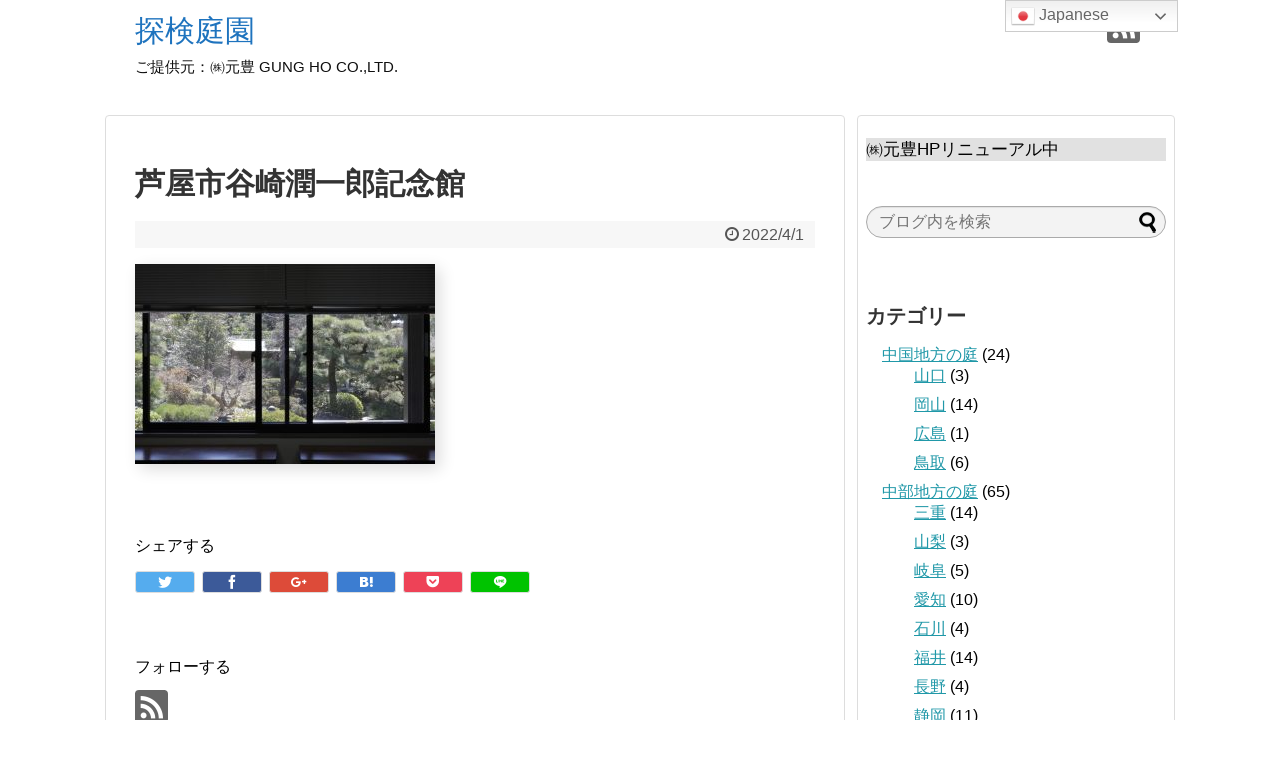

--- FILE ---
content_type: text/html; charset=UTF-8
request_url: https://tankenteien.work/kinki/hyougo/post-7793/attachment/_mg_0113/
body_size: 53645
content:
<!DOCTYPE html>
<html dir="ltr" lang="ja" prefix="og: https://ogp.me/ns#">
<head>
<meta charset="UTF-8">
  <meta name="viewport" content="width=device-width,initial-scale=1.0">
<link rel="alternate" type="application/rss+xml" title="探検庭園 RSS Feed" href="https://tankenteien.work/feed/" />
<link rel="pingback" href="https://tankenteien.work/wp/xmlrpc.php" />
<meta name="robots" content="noindex,follow">
<meta name="description" content="" />
<!-- OGP -->
<meta property="og:type" content="article">
<meta property="og:description" content="">
<meta property="og:title" content="芦屋市谷崎潤一郎記念館">
<meta property="og:url" content="https://tankenteien.work/kinki/hyougo/post-7793/attachment/_mg_0113/">
<meta property="og:image" content="https://tankenteien.work/wp/wp-content/themes/simplicity2-child/images/og-image.jpg">
<meta property="og:site_name" content="探検庭園">
<meta property="og:locale" content="ja_JP">
<!-- /OGP -->
<!-- Twitter Card -->
<meta name="twitter:card" content="summary">
<meta name="twitter:description" content="">
<meta name="twitter:title" content="芦屋市谷崎潤一郎記念館">
<meta name="twitter:url" content="https://tankenteien.work/kinki/hyougo/post-7793/attachment/_mg_0113/">
<meta name="twitter:image" content="https://tankenteien.work/wp/wp-content/themes/simplicity2-child/images/og-image.jpg">
<meta name="twitter:domain" content="tankenteien.work">
<!-- /Twitter Card -->

<title>芦屋市谷崎潤一郎記念館 | 探検庭園</title>

		<!-- All in One SEO 4.9.3 - aioseo.com -->
	<meta name="robots" content="max-image-preview:large" />
	<meta name="author" content="tankenteien"/>
	<meta name="google-site-verification" content="qK8I8KVSZng0PgBg6u0C3tBJuSsHrPPsOoGuG8Q78_4" />
	<link rel="canonical" href="https://tankenteien.work/kinki/hyougo/post-7793/attachment/_mg_0113/" />
	<meta name="generator" content="All in One SEO (AIOSEO) 4.9.3" />
		<meta property="og:locale" content="ja_JP" />
		<meta property="og:site_name" content="探検庭園" />
		<meta property="og:type" content="article" />
		<meta property="og:title" content="芦屋市谷崎潤一郎記念館 | 探検庭園" />
		<meta property="og:url" content="https://tankenteien.work/kinki/hyougo/post-7793/attachment/_mg_0113/" />
		<meta property="article:published_time" content="2022-04-01T00:41:32+00:00" />
		<meta property="article:modified_time" content="2022-04-01T00:45:39+00:00" />
		<meta name="twitter:card" content="summary" />
		<meta name="twitter:title" content="芦屋市谷崎潤一郎記念館 | 探検庭園" />
		<script type="application/ld+json" class="aioseo-schema">
			{"@context":"https:\/\/schema.org","@graph":[{"@type":"BreadcrumbList","@id":"https:\/\/tankenteien.work\/kinki\/hyougo\/post-7793\/attachment\/_mg_0113\/#breadcrumblist","itemListElement":[{"@type":"ListItem","@id":"https:\/\/tankenteien.work#listItem","position":1,"name":"\u30db\u30fc\u30e0","item":"https:\/\/tankenteien.work","nextItem":{"@type":"ListItem","@id":"https:\/\/tankenteien.work\/kinki\/hyougo\/post-7793\/attachment\/_mg_0113\/#listItem","name":"\u82a6\u5c4b\u5e02\u8c37\u5d0e\u6f64\u4e00\u90ce\u8a18\u5ff5\u9928"}},{"@type":"ListItem","@id":"https:\/\/tankenteien.work\/kinki\/hyougo\/post-7793\/attachment\/_mg_0113\/#listItem","position":2,"name":"\u82a6\u5c4b\u5e02\u8c37\u5d0e\u6f64\u4e00\u90ce\u8a18\u5ff5\u9928","previousItem":{"@type":"ListItem","@id":"https:\/\/tankenteien.work#listItem","name":"\u30db\u30fc\u30e0"}}]},{"@type":"ItemPage","@id":"https:\/\/tankenteien.work\/kinki\/hyougo\/post-7793\/attachment\/_mg_0113\/#itempage","url":"https:\/\/tankenteien.work\/kinki\/hyougo\/post-7793\/attachment\/_mg_0113\/","name":"\u82a6\u5c4b\u5e02\u8c37\u5d0e\u6f64\u4e00\u90ce\u8a18\u5ff5\u9928 | \u63a2\u691c\u5ead\u5712","inLanguage":"ja","isPartOf":{"@id":"https:\/\/tankenteien.work\/#website"},"breadcrumb":{"@id":"https:\/\/tankenteien.work\/kinki\/hyougo\/post-7793\/attachment\/_mg_0113\/#breadcrumblist"},"author":{"@id":"https:\/\/tankenteien.work\/author\/tankenteien\/#author"},"creator":{"@id":"https:\/\/tankenteien.work\/author\/tankenteien\/#author"},"datePublished":"2022-04-01T09:41:32+09:00","dateModified":"2022-04-01T09:45:39+09:00"},{"@type":"Person","@id":"https:\/\/tankenteien.work\/#person","name":"tankenteien","image":{"@type":"ImageObject","@id":"https:\/\/tankenteien.work\/kinki\/hyougo\/post-7793\/attachment\/_mg_0113\/#personImage","url":"https:\/\/secure.gravatar.com\/avatar\/66491b7a3ea1bff27ac52bf9de4edc489cfe29a5c5a542434c82bac5e525b804?s=96&d=mm&r=g","width":96,"height":96,"caption":"tankenteien"}},{"@type":"Person","@id":"https:\/\/tankenteien.work\/author\/tankenteien\/#author","url":"https:\/\/tankenteien.work\/author\/tankenteien\/","name":"tankenteien","image":{"@type":"ImageObject","@id":"https:\/\/tankenteien.work\/kinki\/hyougo\/post-7793\/attachment\/_mg_0113\/#authorImage","url":"https:\/\/secure.gravatar.com\/avatar\/66491b7a3ea1bff27ac52bf9de4edc489cfe29a5c5a542434c82bac5e525b804?s=96&d=mm&r=g","width":96,"height":96,"caption":"tankenteien"}},{"@type":"WebSite","@id":"https:\/\/tankenteien.work\/#website","url":"https:\/\/tankenteien.work\/","name":"\u63a2\u691c\u5ead\u5712","description":"\u3054\u63d0\u4f9b\u5143\uff1a\u3231\u5143\u8c4a GUNG HO CO.,LTD.","inLanguage":"ja","publisher":{"@id":"https:\/\/tankenteien.work\/#person"}}]}
		</script>
		<!-- All in One SEO -->

<link rel="alternate" type="application/rss+xml" title="探検庭園 &raquo; フィード" href="https://tankenteien.work/feed/" />
<link rel="alternate" type="application/rss+xml" title="探検庭園 &raquo; コメントフィード" href="https://tankenteien.work/comments/feed/" />
<link rel="alternate" title="oEmbed (JSON)" type="application/json+oembed" href="https://tankenteien.work/wp-json/oembed/1.0/embed?url=https%3A%2F%2Ftankenteien.work%2Fkinki%2Fhyougo%2Fpost-7793%2Fattachment%2F_mg_0113%2F" />
<link rel="alternate" title="oEmbed (XML)" type="text/xml+oembed" href="https://tankenteien.work/wp-json/oembed/1.0/embed?url=https%3A%2F%2Ftankenteien.work%2Fkinki%2Fhyougo%2Fpost-7793%2Fattachment%2F_mg_0113%2F&#038;format=xml" />
		<!-- This site uses the Google Analytics by ExactMetrics plugin v8.11.1 - Using Analytics tracking - https://www.exactmetrics.com/ -->
		<!-- Note: ExactMetrics is not currently configured on this site. The site owner needs to authenticate with Google Analytics in the ExactMetrics settings panel. -->
					<!-- No tracking code set -->
				<!-- / Google Analytics by ExactMetrics -->
				<!-- This site uses the Google Analytics by MonsterInsights plugin v9.11.1 - Using Analytics tracking - https://www.monsterinsights.com/ -->
		<!-- Note: MonsterInsights is not currently configured on this site. The site owner needs to authenticate with Google Analytics in the MonsterInsights settings panel. -->
					<!-- No tracking code set -->
				<!-- / Google Analytics by MonsterInsights -->
		<style id='wp-img-auto-sizes-contain-inline-css' type='text/css'>
img:is([sizes=auto i],[sizes^="auto," i]){contain-intrinsic-size:3000px 1500px}
/*# sourceURL=wp-img-auto-sizes-contain-inline-css */
</style>
<link rel='stylesheet' id='simplicity-style-css' href='https://tankenteien.work/wp/wp-content/themes/simplicity2/style.css?ver=6.9&#038;fver=20180427012659' type='text/css' media='all' />
<link rel='stylesheet' id='responsive-style-css' href='https://tankenteien.work/wp/wp-content/themes/simplicity2/css/responsive-pc.css?ver=6.9&#038;fver=20180427012658' type='text/css' media='all' />
<link rel='stylesheet' id='skin-style-css' href='https://tankenteien.work/wp/wp-content/themes/simplicity2/skins/chic/style.css?ver=6.9&#038;fver=20180427012658' type='text/css' media='all' />
<link rel='stylesheet' id='font-awesome-style-css' href='https://tankenteien.work/wp/wp-content/themes/simplicity2/webfonts/css/font-awesome.min.css?ver=6.9&#038;fver=20180427012658' type='text/css' media='all' />
<link rel='stylesheet' id='icomoon-style-css' href='https://tankenteien.work/wp/wp-content/themes/simplicity2/webfonts/icomoon/style.css?ver=6.9&#038;fver=20180427012659' type='text/css' media='all' />
<link rel='stylesheet' id='responsive-mode-style-css' href='https://tankenteien.work/wp/wp-content/themes/simplicity2/responsive.css?ver=6.9&#038;fver=20180427012659' type='text/css' media='all' />
<link rel='stylesheet' id='narrow-style-css' href='https://tankenteien.work/wp/wp-content/themes/simplicity2/css/narrow.css?ver=6.9&#038;fver=20180427012658' type='text/css' media='all' />
<link rel='stylesheet' id='media-style-css' href='https://tankenteien.work/wp/wp-content/themes/simplicity2/css/media.css?ver=6.9&#038;fver=20180427012658' type='text/css' media='all' />
<link rel='stylesheet' id='extension-style-css' href='https://tankenteien.work/wp/wp-content/themes/simplicity2/css/extension.css?ver=6.9&#038;fver=20180427012658' type='text/css' media='all' />
<style id='extension-style-inline-css' type='text/css'>
#site-title a{color:#1e73be}#site-description{color:#0f0f0f}#footer{background-color:transparent;color:#000}#footer-widget{color:#000}#footer a{color:}#footer h3{color:#333}#copyright a{color:#111}#s{border-radius:25px;background-color:#f3f3f3}#s:focus{outline:0} .entry-content>p>img,.entry-content>p>a>img,.entry-content>.hover-image{box-shadow:5px 5px 15px #ddd} #sidebar{background-color:#fff;padding:5px 8px;border-radius:4px;border:1px solid #ddd}@media screen and (max-width:639px){.article br{display:block}} #main .social-count{display:none} .arrow-box{display:none}#sns-group-top .balloon-btn-set{width:auto}
/*# sourceURL=extension-style-inline-css */
</style>
<link rel='stylesheet' id='child-style-css' href='https://tankenteien.work/wp/wp-content/themes/simplicity2-child/style.css?ver=6.9&#038;fver=20180427012839' type='text/css' media='all' />
<link rel='stylesheet' id='child-responsive-mode-style-css' href='https://tankenteien.work/wp/wp-content/themes/simplicity2-child/responsive.css?ver=6.9&#038;fver=20180427012839' type='text/css' media='all' />
<link rel='stylesheet' id='print-style-css' href='https://tankenteien.work/wp/wp-content/themes/simplicity2/css/print.css?ver=6.9&#038;fver=20180427012658' type='text/css' media='print' />
<link rel='stylesheet' id='lity-style-css' href='https://tankenteien.work/wp/wp-content/themes/simplicity2/css/lity.min.css?ver=6.9&#038;fver=20180427012658' type='text/css' media='all' />
<style id='wp-emoji-styles-inline-css' type='text/css'>

	img.wp-smiley, img.emoji {
		display: inline !important;
		border: none !important;
		box-shadow: none !important;
		height: 1em !important;
		width: 1em !important;
		margin: 0 0.07em !important;
		vertical-align: -0.1em !important;
		background: none !important;
		padding: 0 !important;
	}
/*# sourceURL=wp-emoji-styles-inline-css */
</style>
<style id='wp-block-library-inline-css' type='text/css'>
:root{--wp-block-synced-color:#7a00df;--wp-block-synced-color--rgb:122,0,223;--wp-bound-block-color:var(--wp-block-synced-color);--wp-editor-canvas-background:#ddd;--wp-admin-theme-color:#007cba;--wp-admin-theme-color--rgb:0,124,186;--wp-admin-theme-color-darker-10:#006ba1;--wp-admin-theme-color-darker-10--rgb:0,107,160.5;--wp-admin-theme-color-darker-20:#005a87;--wp-admin-theme-color-darker-20--rgb:0,90,135;--wp-admin-border-width-focus:2px}@media (min-resolution:192dpi){:root{--wp-admin-border-width-focus:1.5px}}.wp-element-button{cursor:pointer}:root .has-very-light-gray-background-color{background-color:#eee}:root .has-very-dark-gray-background-color{background-color:#313131}:root .has-very-light-gray-color{color:#eee}:root .has-very-dark-gray-color{color:#313131}:root .has-vivid-green-cyan-to-vivid-cyan-blue-gradient-background{background:linear-gradient(135deg,#00d084,#0693e3)}:root .has-purple-crush-gradient-background{background:linear-gradient(135deg,#34e2e4,#4721fb 50%,#ab1dfe)}:root .has-hazy-dawn-gradient-background{background:linear-gradient(135deg,#faaca8,#dad0ec)}:root .has-subdued-olive-gradient-background{background:linear-gradient(135deg,#fafae1,#67a671)}:root .has-atomic-cream-gradient-background{background:linear-gradient(135deg,#fdd79a,#004a59)}:root .has-nightshade-gradient-background{background:linear-gradient(135deg,#330968,#31cdcf)}:root .has-midnight-gradient-background{background:linear-gradient(135deg,#020381,#2874fc)}:root{--wp--preset--font-size--normal:16px;--wp--preset--font-size--huge:42px}.has-regular-font-size{font-size:1em}.has-larger-font-size{font-size:2.625em}.has-normal-font-size{font-size:var(--wp--preset--font-size--normal)}.has-huge-font-size{font-size:var(--wp--preset--font-size--huge)}.has-text-align-center{text-align:center}.has-text-align-left{text-align:left}.has-text-align-right{text-align:right}.has-fit-text{white-space:nowrap!important}#end-resizable-editor-section{display:none}.aligncenter{clear:both}.items-justified-left{justify-content:flex-start}.items-justified-center{justify-content:center}.items-justified-right{justify-content:flex-end}.items-justified-space-between{justify-content:space-between}.screen-reader-text{border:0;clip-path:inset(50%);height:1px;margin:-1px;overflow:hidden;padding:0;position:absolute;width:1px;word-wrap:normal!important}.screen-reader-text:focus{background-color:#ddd;clip-path:none;color:#444;display:block;font-size:1em;height:auto;left:5px;line-height:normal;padding:15px 23px 14px;text-decoration:none;top:5px;width:auto;z-index:100000}html :where(.has-border-color){border-style:solid}html :where([style*=border-top-color]){border-top-style:solid}html :where([style*=border-right-color]){border-right-style:solid}html :where([style*=border-bottom-color]){border-bottom-style:solid}html :where([style*=border-left-color]){border-left-style:solid}html :where([style*=border-width]){border-style:solid}html :where([style*=border-top-width]){border-top-style:solid}html :where([style*=border-right-width]){border-right-style:solid}html :where([style*=border-bottom-width]){border-bottom-style:solid}html :where([style*=border-left-width]){border-left-style:solid}html :where(img[class*=wp-image-]){height:auto;max-width:100%}:where(figure){margin:0 0 1em}html :where(.is-position-sticky){--wp-admin--admin-bar--position-offset:var(--wp-admin--admin-bar--height,0px)}@media screen and (max-width:600px){html :where(.is-position-sticky){--wp-admin--admin-bar--position-offset:0px}}

/*# sourceURL=wp-block-library-inline-css */
</style><style id='wp-block-paragraph-inline-css' type='text/css'>
.is-small-text{font-size:.875em}.is-regular-text{font-size:1em}.is-large-text{font-size:2.25em}.is-larger-text{font-size:3em}.has-drop-cap:not(:focus):first-letter{float:left;font-size:8.4em;font-style:normal;font-weight:100;line-height:.68;margin:.05em .1em 0 0;text-transform:uppercase}body.rtl .has-drop-cap:not(:focus):first-letter{float:none;margin-left:.1em}p.has-drop-cap.has-background{overflow:hidden}:root :where(p.has-background){padding:1.25em 2.375em}:where(p.has-text-color:not(.has-link-color)) a{color:inherit}p.has-text-align-left[style*="writing-mode:vertical-lr"],p.has-text-align-right[style*="writing-mode:vertical-rl"]{rotate:180deg}
/*# sourceURL=https://tankenteien.work/wp/wp-includes/blocks/paragraph/style.min.css */
</style>
<style id='wp-block-preformatted-inline-css' type='text/css'>
.wp-block-preformatted{box-sizing:border-box;white-space:pre-wrap}:where(.wp-block-preformatted.has-background){padding:1.25em 2.375em}
/*# sourceURL=https://tankenteien.work/wp/wp-includes/blocks/preformatted/style.min.css */
</style>
<style id='global-styles-inline-css' type='text/css'>
:root{--wp--preset--aspect-ratio--square: 1;--wp--preset--aspect-ratio--4-3: 4/3;--wp--preset--aspect-ratio--3-4: 3/4;--wp--preset--aspect-ratio--3-2: 3/2;--wp--preset--aspect-ratio--2-3: 2/3;--wp--preset--aspect-ratio--16-9: 16/9;--wp--preset--aspect-ratio--9-16: 9/16;--wp--preset--color--black: #000000;--wp--preset--color--cyan-bluish-gray: #abb8c3;--wp--preset--color--white: #ffffff;--wp--preset--color--pale-pink: #f78da7;--wp--preset--color--vivid-red: #cf2e2e;--wp--preset--color--luminous-vivid-orange: #ff6900;--wp--preset--color--luminous-vivid-amber: #fcb900;--wp--preset--color--light-green-cyan: #7bdcb5;--wp--preset--color--vivid-green-cyan: #00d084;--wp--preset--color--pale-cyan-blue: #8ed1fc;--wp--preset--color--vivid-cyan-blue: #0693e3;--wp--preset--color--vivid-purple: #9b51e0;--wp--preset--gradient--vivid-cyan-blue-to-vivid-purple: linear-gradient(135deg,rgb(6,147,227) 0%,rgb(155,81,224) 100%);--wp--preset--gradient--light-green-cyan-to-vivid-green-cyan: linear-gradient(135deg,rgb(122,220,180) 0%,rgb(0,208,130) 100%);--wp--preset--gradient--luminous-vivid-amber-to-luminous-vivid-orange: linear-gradient(135deg,rgb(252,185,0) 0%,rgb(255,105,0) 100%);--wp--preset--gradient--luminous-vivid-orange-to-vivid-red: linear-gradient(135deg,rgb(255,105,0) 0%,rgb(207,46,46) 100%);--wp--preset--gradient--very-light-gray-to-cyan-bluish-gray: linear-gradient(135deg,rgb(238,238,238) 0%,rgb(169,184,195) 100%);--wp--preset--gradient--cool-to-warm-spectrum: linear-gradient(135deg,rgb(74,234,220) 0%,rgb(151,120,209) 20%,rgb(207,42,186) 40%,rgb(238,44,130) 60%,rgb(251,105,98) 80%,rgb(254,248,76) 100%);--wp--preset--gradient--blush-light-purple: linear-gradient(135deg,rgb(255,206,236) 0%,rgb(152,150,240) 100%);--wp--preset--gradient--blush-bordeaux: linear-gradient(135deg,rgb(254,205,165) 0%,rgb(254,45,45) 50%,rgb(107,0,62) 100%);--wp--preset--gradient--luminous-dusk: linear-gradient(135deg,rgb(255,203,112) 0%,rgb(199,81,192) 50%,rgb(65,88,208) 100%);--wp--preset--gradient--pale-ocean: linear-gradient(135deg,rgb(255,245,203) 0%,rgb(182,227,212) 50%,rgb(51,167,181) 100%);--wp--preset--gradient--electric-grass: linear-gradient(135deg,rgb(202,248,128) 0%,rgb(113,206,126) 100%);--wp--preset--gradient--midnight: linear-gradient(135deg,rgb(2,3,129) 0%,rgb(40,116,252) 100%);--wp--preset--font-size--small: 13px;--wp--preset--font-size--medium: 20px;--wp--preset--font-size--large: 36px;--wp--preset--font-size--x-large: 42px;--wp--preset--spacing--20: 0.44rem;--wp--preset--spacing--30: 0.67rem;--wp--preset--spacing--40: 1rem;--wp--preset--spacing--50: 1.5rem;--wp--preset--spacing--60: 2.25rem;--wp--preset--spacing--70: 3.38rem;--wp--preset--spacing--80: 5.06rem;--wp--preset--shadow--natural: 6px 6px 9px rgba(0, 0, 0, 0.2);--wp--preset--shadow--deep: 12px 12px 50px rgba(0, 0, 0, 0.4);--wp--preset--shadow--sharp: 6px 6px 0px rgba(0, 0, 0, 0.2);--wp--preset--shadow--outlined: 6px 6px 0px -3px rgb(255, 255, 255), 6px 6px rgb(0, 0, 0);--wp--preset--shadow--crisp: 6px 6px 0px rgb(0, 0, 0);}:where(.is-layout-flex){gap: 0.5em;}:where(.is-layout-grid){gap: 0.5em;}body .is-layout-flex{display: flex;}.is-layout-flex{flex-wrap: wrap;align-items: center;}.is-layout-flex > :is(*, div){margin: 0;}body .is-layout-grid{display: grid;}.is-layout-grid > :is(*, div){margin: 0;}:where(.wp-block-columns.is-layout-flex){gap: 2em;}:where(.wp-block-columns.is-layout-grid){gap: 2em;}:where(.wp-block-post-template.is-layout-flex){gap: 1.25em;}:where(.wp-block-post-template.is-layout-grid){gap: 1.25em;}.has-black-color{color: var(--wp--preset--color--black) !important;}.has-cyan-bluish-gray-color{color: var(--wp--preset--color--cyan-bluish-gray) !important;}.has-white-color{color: var(--wp--preset--color--white) !important;}.has-pale-pink-color{color: var(--wp--preset--color--pale-pink) !important;}.has-vivid-red-color{color: var(--wp--preset--color--vivid-red) !important;}.has-luminous-vivid-orange-color{color: var(--wp--preset--color--luminous-vivid-orange) !important;}.has-luminous-vivid-amber-color{color: var(--wp--preset--color--luminous-vivid-amber) !important;}.has-light-green-cyan-color{color: var(--wp--preset--color--light-green-cyan) !important;}.has-vivid-green-cyan-color{color: var(--wp--preset--color--vivid-green-cyan) !important;}.has-pale-cyan-blue-color{color: var(--wp--preset--color--pale-cyan-blue) !important;}.has-vivid-cyan-blue-color{color: var(--wp--preset--color--vivid-cyan-blue) !important;}.has-vivid-purple-color{color: var(--wp--preset--color--vivid-purple) !important;}.has-black-background-color{background-color: var(--wp--preset--color--black) !important;}.has-cyan-bluish-gray-background-color{background-color: var(--wp--preset--color--cyan-bluish-gray) !important;}.has-white-background-color{background-color: var(--wp--preset--color--white) !important;}.has-pale-pink-background-color{background-color: var(--wp--preset--color--pale-pink) !important;}.has-vivid-red-background-color{background-color: var(--wp--preset--color--vivid-red) !important;}.has-luminous-vivid-orange-background-color{background-color: var(--wp--preset--color--luminous-vivid-orange) !important;}.has-luminous-vivid-amber-background-color{background-color: var(--wp--preset--color--luminous-vivid-amber) !important;}.has-light-green-cyan-background-color{background-color: var(--wp--preset--color--light-green-cyan) !important;}.has-vivid-green-cyan-background-color{background-color: var(--wp--preset--color--vivid-green-cyan) !important;}.has-pale-cyan-blue-background-color{background-color: var(--wp--preset--color--pale-cyan-blue) !important;}.has-vivid-cyan-blue-background-color{background-color: var(--wp--preset--color--vivid-cyan-blue) !important;}.has-vivid-purple-background-color{background-color: var(--wp--preset--color--vivid-purple) !important;}.has-black-border-color{border-color: var(--wp--preset--color--black) !important;}.has-cyan-bluish-gray-border-color{border-color: var(--wp--preset--color--cyan-bluish-gray) !important;}.has-white-border-color{border-color: var(--wp--preset--color--white) !important;}.has-pale-pink-border-color{border-color: var(--wp--preset--color--pale-pink) !important;}.has-vivid-red-border-color{border-color: var(--wp--preset--color--vivid-red) !important;}.has-luminous-vivid-orange-border-color{border-color: var(--wp--preset--color--luminous-vivid-orange) !important;}.has-luminous-vivid-amber-border-color{border-color: var(--wp--preset--color--luminous-vivid-amber) !important;}.has-light-green-cyan-border-color{border-color: var(--wp--preset--color--light-green-cyan) !important;}.has-vivid-green-cyan-border-color{border-color: var(--wp--preset--color--vivid-green-cyan) !important;}.has-pale-cyan-blue-border-color{border-color: var(--wp--preset--color--pale-cyan-blue) !important;}.has-vivid-cyan-blue-border-color{border-color: var(--wp--preset--color--vivid-cyan-blue) !important;}.has-vivid-purple-border-color{border-color: var(--wp--preset--color--vivid-purple) !important;}.has-vivid-cyan-blue-to-vivid-purple-gradient-background{background: var(--wp--preset--gradient--vivid-cyan-blue-to-vivid-purple) !important;}.has-light-green-cyan-to-vivid-green-cyan-gradient-background{background: var(--wp--preset--gradient--light-green-cyan-to-vivid-green-cyan) !important;}.has-luminous-vivid-amber-to-luminous-vivid-orange-gradient-background{background: var(--wp--preset--gradient--luminous-vivid-amber-to-luminous-vivid-orange) !important;}.has-luminous-vivid-orange-to-vivid-red-gradient-background{background: var(--wp--preset--gradient--luminous-vivid-orange-to-vivid-red) !important;}.has-very-light-gray-to-cyan-bluish-gray-gradient-background{background: var(--wp--preset--gradient--very-light-gray-to-cyan-bluish-gray) !important;}.has-cool-to-warm-spectrum-gradient-background{background: var(--wp--preset--gradient--cool-to-warm-spectrum) !important;}.has-blush-light-purple-gradient-background{background: var(--wp--preset--gradient--blush-light-purple) !important;}.has-blush-bordeaux-gradient-background{background: var(--wp--preset--gradient--blush-bordeaux) !important;}.has-luminous-dusk-gradient-background{background: var(--wp--preset--gradient--luminous-dusk) !important;}.has-pale-ocean-gradient-background{background: var(--wp--preset--gradient--pale-ocean) !important;}.has-electric-grass-gradient-background{background: var(--wp--preset--gradient--electric-grass) !important;}.has-midnight-gradient-background{background: var(--wp--preset--gradient--midnight) !important;}.has-small-font-size{font-size: var(--wp--preset--font-size--small) !important;}.has-medium-font-size{font-size: var(--wp--preset--font-size--medium) !important;}.has-large-font-size{font-size: var(--wp--preset--font-size--large) !important;}.has-x-large-font-size{font-size: var(--wp--preset--font-size--x-large) !important;}
/*# sourceURL=global-styles-inline-css */
</style>

<style id='classic-theme-styles-inline-css' type='text/css'>
/*! This file is auto-generated */
.wp-block-button__link{color:#fff;background-color:#32373c;border-radius:9999px;box-shadow:none;text-decoration:none;padding:calc(.667em + 2px) calc(1.333em + 2px);font-size:1.125em}.wp-block-file__button{background:#32373c;color:#fff;text-decoration:none}
/*# sourceURL=/wp-includes/css/classic-themes.min.css */
</style>
<script type="text/javascript" src="https://tankenteien.work/wp/wp-includes/js/jquery/jquery.min.js?ver=3.7.1&amp;fver=20231202120515" id="jquery-core-js"></script>
<script type="text/javascript" src="https://tankenteien.work/wp/wp-includes/js/jquery/jquery-migrate.min.js?ver=3.4.1&amp;fver=20230811115918" id="jquery-migrate-js"></script>
<script type="text/javascript" id="image-watermark-no-right-click-js-before">
/* <![CDATA[ */
var iwArgsNoRightClick = {"rightclick":"Y","draganddrop":"Y","devtools":"Y","enableToast":"Y","toastMessage":"This content is protected"};

//# sourceURL=image-watermark-no-right-click-js-before
/* ]]> */
</script>
<script type="text/javascript" src="https://tankenteien.work/wp/wp-content/plugins/image-watermark/js/no-right-click.js?ver=2.0.5&amp;fver=20260127060812" id="image-watermark-no-right-click-js"></script>
<link rel='shortlink' href='https://tankenteien.work/?p=7794' />
</head>
  <body class="attachment wp-singular attachment-template-default single single-attachment postid-7794 attachmentid-7794 attachment-jpeg wp-theme-simplicity2 wp-child-theme-simplicity2-child metaslider-plugin" itemscope itemtype="http://schema.org/WebPage">
    <div id="container">

      <!-- header -->
      <header itemscope itemtype="http://schema.org/WPHeader">
        <div id="header" class="clearfix">
          <div id="header-in">

                        <div id="h-top">
              <!-- モバイルメニュー表示用のボタン -->
<div id="mobile-menu">
  <a id="mobile-menu-toggle" href="#"><span class="fa fa-bars fa-2x"></span></a>
</div>

              <div class="alignleft top-title-catchphrase">
                <!-- サイトのタイトル -->
<p id="site-title" itemscope itemtype="http://schema.org/Organization">
  <a href="https://tankenteien.work/">探検庭園</a></p>
<!-- サイトの概要 -->
<p id="site-description">
  ご提供元：㈱元豊 GUNG HO CO.,LTD.</p>
              </div>

              <div class="alignright top-sns-follows">
                                <!-- SNSページ -->
<div class="sns-pages">
<p class="sns-follow-msg">フォローする</p>
<ul class="snsp">
<li class="rss-page"><a href="https://tankenteien.work/feed/" target="_blank" title="RSSで更新情報をフォロー" rel="nofollow"><span class="icon-rss-logo"></span></a></li>  </ul>
</div>
                              </div>

            </div><!-- /#h-top -->
          </div><!-- /#header-in -->
        </div><!-- /#header -->
      </header>

      <!-- Navigation -->
<nav itemscope itemtype="http://schema.org/SiteNavigationElement">
  <div id="navi">
      	<div id="navi-in">
          </div><!-- /#navi-in -->
  </div><!-- /#navi -->
</nav>
<!-- /Navigation -->
      <!-- 本体部分 -->
      <div id="body">
        <div id="body-in" class="cf">

          
          <!-- main -->
          <main itemscope itemprop="mainContentOfPage">
            <div id="main" itemscope itemtype="http://schema.org/Blog">
  
    <div id="post-7794" class="post-7794 attachment type-attachment status-inherit hentry">
  <article class="article">
  
  
  <header>
    <h1 class="entry-title">
            芦屋市谷崎潤一郎記念館          </h1>
    <p class="post-meta">
            <span class="post-date"><span class="fa fa-clock-o fa-fw"></span><time class="entry-date date published updated" datetime="2022-04-01T09:41:32+09:00">2022/4/1</time></span>
    
      
      
      
      
      
      
    </p>

    
    
    
      </header>

  
  <div id="the-content" class="entry-content">
  <p class="attachment"><a href='https://tankenteien.work/wp/wp-content/uploads/2022/04/MG_0113-scaled.jpg' data-lity=""><img fetchpriority="high" decoding="async" width="300" height="200" src="https://tankenteien.work/wp/wp-content/themes/simplicity2/images/1x1.trans.gif" data-original="https://tankenteien.work/wp/wp-content/uploads/2022/04/MG_0113-300x200.jpg" class="attachment-medium size-medium" alt="" srcset="https://tankenteien.work/wp/wp-content/uploads/2022/04/MG_0113-300x200.jpg 300w, https://tankenteien.work/wp/wp-content/uploads/2022/04/MG_0113-1024x683.jpg 1024w, https://tankenteien.work/wp/wp-content/uploads/2022/04/MG_0113-768x512.jpg 768w, https://tankenteien.work/wp/wp-content/uploads/2022/04/MG_0113-1536x1024.jpg 1536w, https://tankenteien.work/wp/wp-content/uploads/2022/04/MG_0113-2048x1365.jpg 2048w, https://tankenteien.work/wp/wp-content/uploads/2022/04/MG_0113-320x213.jpg 320w" sizes="(max-width: 300px) 100vw, 300px" data-lazy="true"><noscript><img fetchpriority="high" decoding="async" width="300" height="200" src="https://tankenteien.work/wp/wp-content/uploads/2022/04/MG_0113-300x200.jpg" class="attachment-medium size-medium" alt="" srcset="https://tankenteien.work/wp/wp-content/uploads/2022/04/MG_0113-300x200.jpg 300w, https://tankenteien.work/wp/wp-content/uploads/2022/04/MG_0113-1024x683.jpg 1024w, https://tankenteien.work/wp/wp-content/uploads/2022/04/MG_0113-768x512.jpg 768w, https://tankenteien.work/wp/wp-content/uploads/2022/04/MG_0113-1536x1024.jpg 1536w, https://tankenteien.work/wp/wp-content/uploads/2022/04/MG_0113-2048x1365.jpg 2048w, https://tankenteien.work/wp/wp-content/uploads/2022/04/MG_0113-320x213.jpg 320w" sizes="(max-width: 300px) 100vw, 300px"></noscript></a></p>
  </div>

  <footer>
    <!-- ページリンク -->
    
    

    
    <div id="sns-group" class="sns-group sns-group-bottom">
    <div class="sns-buttons sns-buttons-pc">
    <p class="sns-share-msg">シェアする</p>
    <ul class="snsb snsb-balloon clearfix">
        <li class="balloon-btn twitter-balloon-btn">
      <span class="balloon-btn-set">
        <span class="arrow-box">
          <a href="//twitter.com/search?q=https%3A%2F%2Ftankenteien.work%2Fkinki%2Fhyougo%2Fpost-7793%2Fattachment%2F_mg_0113%2F" target="blank" class="arrow-box-link twitter-arrow-box-link" rel="nofollow">
            <span class="social-count twitter-count"><span class="fa fa-comments"></span></span>
          </a>
        </span>
        <a href="https://twitter.com/intent/tweet?text=%E8%8A%A6%E5%B1%8B%E5%B8%82%E8%B0%B7%E5%B4%8E%E6%BD%A4%E4%B8%80%E9%83%8E%E8%A8%98%E5%BF%B5%E9%A4%A8&amp;url=https%3A%2F%2Ftankenteien.work%2Fkinki%2Fhyougo%2Fpost-7793%2Fattachment%2F_mg_0113%2F" target="blank" class="balloon-btn-link twitter-balloon-btn-link" rel="nofollow">
          <span class="icon-twitter"></span>
        </a>
      </span>
    </li>
            <li class="balloon-btn facebook-balloon-btn">
      <span class="balloon-btn-set">
        <span class="arrow-box">
          <a href="//www.facebook.com/sharer/sharer.php?u=https://tankenteien.work/kinki/hyougo/post-7793/attachment/_mg_0113/&amp;t=%E8%8A%A6%E5%B1%8B%E5%B8%82%E8%B0%B7%E5%B4%8E%E6%BD%A4%E4%B8%80%E9%83%8E%E8%A8%98%E5%BF%B5%E9%A4%A8" target="blank" class="arrow-box-link facebook-arrow-box-link" rel="nofollow">
            <span class="social-count facebook-count"><span class="fa fa-spinner fa-pulse"></span></span>
          </a>
        </span>
        <a href="//www.facebook.com/sharer/sharer.php?u=https://tankenteien.work/kinki/hyougo/post-7793/attachment/_mg_0113/&amp;t=%E8%8A%A6%E5%B1%8B%E5%B8%82%E8%B0%B7%E5%B4%8E%E6%BD%A4%E4%B8%80%E9%83%8E%E8%A8%98%E5%BF%B5%E9%A4%A8" target="blank" class="balloon-btn-link facebook-balloon-btn-link" rel="nofollow">
          <span class="icon-facebook"></span>
        </a>
      </span>
    </li>
            <li class="balloon-btn googleplus-balloon-btn">
      <span class="balloon-btn-set">
        <span class="arrow-box">
          <a href="//plus.google.com/share?url=https%3A%2F%2Ftankenteien.work%2Fkinki%2Fhyougo%2Fpost-7793%2Fattachment%2F_mg_0113%2F" onclick="javascript:window.open(this.href, '', 'menubar=no,toolbar=no,resizable=yes,scrollbars=yes,height=600,width=600');return false;" target="blank" class="arrow-box-link googleplus-arrow-box-link" rel="nofollow">
            <span class="social-count googleplus-count"><span class="fa fa-spinner fa-pulse"></span></span>
          </a>
        </span>
        <a href="//plus.google.com/share?url=https%3A%2F%2Ftankenteien.work%2Fkinki%2Fhyougo%2Fpost-7793%2Fattachment%2F_mg_0113%2F" onclick="javascript:window.open(this.href, '', 'menubar=no,toolbar=no,resizable=yes,scrollbars=yes,height=600,width=600');return false;" target="blank" class="balloon-btn-link googleplus-balloon-btn-link" rel="nofollow">
          <span class="icon-googleplus"></span>
        </a>
      </span>
    </li>
            <li class="balloon-btn hatena-balloon-btn">
      <span class="balloon-btn-set">
        <span class="arrow-box">
          <a href="//b.hatena.ne.jp/entry/s/tankenteien.work/kinki/hyougo/post-7793/attachment/_mg_0113/" target="blank" class="arrow-box-link hatena-arrow-box-link" rel="nofollow">
            <span class="social-count hatebu-count"><span class="fa fa-spinner fa-pulse"></span></span>
          </a>
        </span>
        <a href="//b.hatena.ne.jp/entry/s/tankenteien.work/kinki/hyougo/post-7793/attachment/_mg_0113/" target="blank" class="hatena-bookmark-button balloon-btn-link hatena-balloon-btn-link" data-hatena-bookmark-layout="simple" title="芦屋市谷崎潤一郎記念館" rel="nofollow">
          <span class="icon-hatena"></span>
        </a>
      </span>
    </li>
            <li class="balloon-btn pocket-balloon-btn">
      <span class="balloon-btn-set">
        <span class="arrow-box">
          <a href="//getpocket.com/edit?url=https://tankenteien.work/kinki/hyougo/post-7793/attachment/_mg_0113/" target="blank" class="arrow-box-link pocket-arrow-box-link" rel="nofollow">
            <span class="social-count pocket-count"><span class="fa fa-spinner fa-pulse"></span></span>
          </a>
        </span>
        <a href="//getpocket.com/edit?url=https://tankenteien.work/kinki/hyougo/post-7793/attachment/_mg_0113/" target="blank" class="balloon-btn-link pocket-balloon-btn-link" rel="nofollow">
          <span class="icon-pocket"></span>
        </a>
      </span>
    </li>
            <li class="balloon-btn line-balloon-btn">
      <span class="balloon-btn-set">
        <span class="arrow-box">
          <a href="//timeline.line.me/social-plugin/share?url=https%3A%2F%2Ftankenteien.work%2Fkinki%2Fhyougo%2Fpost-7793%2Fattachment%2F_mg_0113%2F" target="blank" class="arrow-box-link line-arrow-box-link" rel="nofollow">
            LINE!
          </a>
        </span>
        <a href="//timeline.line.me/social-plugin/share?url=https%3A%2F%2Ftankenteien.work%2Fkinki%2Fhyougo%2Fpost-7793%2Fattachment%2F_mg_0113%2F" target="blank" class="balloon-btn-link line-balloon-btn-link" rel="nofollow">
          <span class="icon-line"></span>
        </a>
      </span>
    </li>
                      </ul>
</div>

    <!-- SNSページ -->
<div class="sns-pages">
<p class="sns-follow-msg">フォローする</p>
<ul class="snsp">
<li class="rss-page"><a href="https://tankenteien.work/feed/" target="_blank" title="RSSで更新情報をフォロー" rel="nofollow"><span class="icon-rss-logo"></span></a></li>  </ul>
</div>
    </div>

    
    <p class="footer-post-meta">

            <span class="post-tag"></span>
      
      <span class="post-author vcard author"><span class="fa fa-user fa-fw"></span><span class="fn"><a href="https://tankenteien.work/author/tankenteien/">tankenteien</a>
</span></span>

      
          </p>
  </footer>
  </article><!-- .article -->
  </div><!-- .post -->

      <div id="under-entry-body">

            <aside id="related-entries">
        <h2>関連記事</h2>
            <p>記事は見つかりませんでした。</p>
  <br style="clear:both;">      </aside><!-- #related-entries -->
      


      
      
      <div class="navigation">
<div id="prev-next" class="clearfix">
</div>
</div><!-- /.navigation -->
            </div>
    
            </div><!-- /#main -->
          </main>
        <!-- sidebar -->
<div id="sidebar" role="complementary">
    
  <div id="sidebar-widget">
  <!-- ウイジェット -->
  <aside id="block-9" class="widget widget_block widget_text">
<p class="has-white-color has-text-color has-background" style="background-color:#e1e1e1;font-size:17px"><mark style="background-color:rgba(0, 0, 0, 0)" class="has-inline-color has-black-color">㈱元豊HPリニューアル中</mark></p>
</aside><aside id="search-2" class="widget widget_search"><form method="get" id="searchform" action="https://tankenteien.work/">
	<input type="text" placeholder="ブログ内を検索" name="s" id="s">
	<input type="submit" id="searchsubmit" value="">
</form></aside><aside id="categories-2" class="widget widget_categories"><h3 class="widget_title sidebar_widget_title">カテゴリー</h3>
			<ul>
					<li class="cat-item cat-item-5"><a href="https://tankenteien.work/category/chugokutihou/">中国地方の庭</a> (24)
<ul class='children'>
	<li class="cat-item cat-item-24"><a href="https://tankenteien.work/category/chugokutihou/yamaguchi/">山口</a> (3)
</li>
	<li class="cat-item cat-item-18"><a href="https://tankenteien.work/category/chugokutihou/%e5%b2%a1%e5%b1%b1/">岡山</a> (14)
</li>
	<li class="cat-item cat-item-27"><a href="https://tankenteien.work/category/chugokutihou/hiroshima/">広島</a> (1)
</li>
	<li class="cat-item cat-item-16"><a href="https://tankenteien.work/category/chugokutihou/%e9%b3%a5%e5%8f%96/">鳥取</a> (6)
</li>
</ul>
</li>
	<li class="cat-item cat-item-9"><a href="https://tankenteien.work/category/chubu/">中部地方の庭</a> (65)
<ul class='children'>
	<li class="cat-item cat-item-33"><a href="https://tankenteien.work/category/chubu/mie/">三重</a> (14)
</li>
	<li class="cat-item cat-item-45"><a href="https://tankenteien.work/category/chubu/%e5%b1%b1%e6%a2%a8/">山梨</a> (3)
</li>
	<li class="cat-item cat-item-38"><a href="https://tankenteien.work/category/chubu/%e5%b2%90%e9%98%9c/">岐阜</a> (5)
</li>
	<li class="cat-item cat-item-37"><a href="https://tankenteien.work/category/chubu/%e6%84%9b%e7%9f%a5/">愛知</a> (10)
</li>
	<li class="cat-item cat-item-15"><a href="https://tankenteien.work/category/chubu/ishikawa/">石川</a> (4)
</li>
	<li class="cat-item cat-item-34"><a href="https://tankenteien.work/category/chubu/%e7%a6%8f%e4%ba%95/">福井</a> (14)
</li>
	<li class="cat-item cat-item-39"><a href="https://tankenteien.work/category/chubu/%e9%95%b7%e9%87%8e/">長野</a> (4)
</li>
	<li class="cat-item cat-item-35"><a href="https://tankenteien.work/category/chubu/%e9%9d%99%e5%b2%a1/">静岡</a> (11)
</li>
</ul>
</li>
	<li class="cat-item cat-item-28"><a href="https://tankenteien.work/category/%e4%b9%9d%e5%b7%9e%e3%83%bb%e6%b2%96%e7%b8%84%e3%81%ae%e5%ba%ad/">九州・沖縄の庭</a> (12)
<ul class='children'>
	<li class="cat-item cat-item-40"><a href="https://tankenteien.work/category/%e4%b9%9d%e5%b7%9e%e3%83%bb%e6%b2%96%e7%b8%84%e3%81%ae%e5%ba%ad/%e4%bd%90%e8%b3%80/">佐賀</a> (1)
</li>
	<li class="cat-item cat-item-32"><a href="https://tankenteien.work/category/%e4%b9%9d%e5%b7%9e%e3%83%bb%e6%b2%96%e7%b8%84%e3%81%ae%e5%ba%ad/%e5%ae%ae%e5%b4%8e/">宮崎</a> (1)
</li>
	<li class="cat-item cat-item-31"><a href="https://tankenteien.work/category/%e4%b9%9d%e5%b7%9e%e3%83%bb%e6%b2%96%e7%b8%84%e3%81%ae%e5%ba%ad/%e7%a6%8f%e5%b2%a1/">福岡</a> (3)
</li>
	<li class="cat-item cat-item-30"><a href="https://tankenteien.work/category/%e4%b9%9d%e5%b7%9e%e3%83%bb%e6%b2%96%e7%b8%84%e3%81%ae%e5%ba%ad/%e9%b9%bf%e5%85%90%e5%b3%b6/">鹿児島</a> (7)
</li>
</ul>
</li>
	<li class="cat-item cat-item-11"><a href="https://tankenteien.work/category/sikoku/">四国地方の庭</a> (11)
<ul class='children'>
	<li class="cat-item cat-item-49"><a href="https://tankenteien.work/category/sikoku/%e5%be%b3%e5%b3%b6/">徳島</a> (3)
</li>
	<li class="cat-item cat-item-25"><a href="https://tankenteien.work/category/sikoku/ehime/">愛媛</a> (5)
</li>
	<li class="cat-item cat-item-12"><a href="https://tankenteien.work/category/sikoku/kagawa/">香川</a> (2)
</li>
	<li class="cat-item cat-item-36"><a href="https://tankenteien.work/category/sikoku/%e9%ab%98%e7%9f%a5/">高知</a> (1)
</li>
</ul>
</li>
	<li class="cat-item cat-item-13"><a href="https://tankenteien.work/category/kaigai/">海外の庭</a> (4)
<ul class='children'>
	<li class="cat-item cat-item-17"><a href="https://tankenteien.work/category/kaigai/%e3%82%a4%e3%83%b3%e3%83%89/">インド</a> (3)
</li>
	<li class="cat-item cat-item-23"><a href="https://tankenteien.work/category/kaigai/china/">中国</a> (1)
</li>
</ul>
</li>
	<li class="cat-item cat-item-2"><a href="https://tankenteien.work/category/kinki/">近畿地方の庭</a> (278)
<ul class='children'>
	<li class="cat-item cat-item-7"><a href="https://tankenteien.work/category/kinki/kyoto/">京都</a> (106)
</li>
	<li class="cat-item cat-item-26"><a href="https://tankenteien.work/category/kinki/hyougo/">兵庫</a> (23)
</li>
	<li class="cat-item cat-item-14"><a href="https://tankenteien.work/category/kinki/wakayama/">和歌山</a> (21)
</li>
	<li class="cat-item cat-item-6"><a href="https://tankenteien.work/category/kinki/osaka/">大阪</a> (34)
</li>
	<li class="cat-item cat-item-22"><a href="https://tankenteien.work/category/kinki/nara/">奈良</a> (53)
</li>
	<li class="cat-item cat-item-20"><a href="https://tankenteien.work/category/kinki/shiga/">滋賀</a> (41)
</li>
</ul>
</li>
	<li class="cat-item cat-item-19"><a href="https://tankenteien.work/category/kantou/">関東地方の庭</a> (6)
<ul class='children'>
	<li class="cat-item cat-item-50"><a href="https://tankenteien.work/category/kantou/%e5%8d%83%e8%91%89/">千葉</a> (1)
</li>
	<li class="cat-item cat-item-21"><a href="https://tankenteien.work/category/kantou/tokyo/">東京</a> (3)
</li>
	<li class="cat-item cat-item-44"><a href="https://tankenteien.work/category/kantou/%e7%be%a4%e9%a6%ac/">群馬</a> (2)
</li>
</ul>
</li>
			</ul>

			</aside><aside id="calendar-2" class="widget widget_calendar"><div id="calendar_wrap" class="calendar_wrap"><table id="wp-calendar" class="wp-calendar-table">
	<caption>2026年1月</caption>
	<thead>
	<tr>
		<th scope="col" aria-label="月曜日">月</th>
		<th scope="col" aria-label="火曜日">火</th>
		<th scope="col" aria-label="水曜日">水</th>
		<th scope="col" aria-label="木曜日">木</th>
		<th scope="col" aria-label="金曜日">金</th>
		<th scope="col" aria-label="土曜日">土</th>
		<th scope="col" aria-label="日曜日">日</th>
	</tr>
	</thead>
	<tbody>
	<tr>
		<td colspan="3" class="pad">&nbsp;</td><td>1</td><td>2</td><td>3</td><td>4</td>
	</tr>
	<tr>
		<td>5</td><td>6</td><td>7</td><td>8</td><td>9</td><td>10</td><td>11</td>
	</tr>
	<tr>
		<td>12</td><td>13</td><td>14</td><td><a href="https://tankenteien.work/2026/01/15/" aria-label="2026年1月15日 に投稿を公開">15</a></td><td>16</td><td>17</td><td>18</td>
	</tr>
	<tr>
		<td>19</td><td>20</td><td>21</td><td>22</td><td>23</td><td>24</td><td>25</td>
	</tr>
	<tr>
		<td>26</td><td id="today"><a href="https://tankenteien.work/2026/01/27/" aria-label="2026年1月27日 に投稿を公開">27</a></td><td>28</td><td>29</td><td>30</td><td>31</td>
		<td class="pad" colspan="1">&nbsp;</td>
	</tr>
	</tbody>
	</table><nav aria-label="前と次の月" class="wp-calendar-nav">
		<span class="wp-calendar-nav-prev"><a href="https://tankenteien.work/2025/12/">&laquo; 12月</a></span>
		<span class="pad">&nbsp;</span>
		<span class="wp-calendar-nav-next">&nbsp;</span>
	</nav></div></aside>
		<aside id="recent-posts-2" class="widget widget_recent_entries">
		<h3 class="widget_title sidebar_widget_title">最近の投稿</h3>
		<ul>
											<li>
					<a href="https://tankenteien.work/kinki/osaka/post-10675/">淀川⑵</a>
									</li>
											<li>
					<a href="https://tankenteien.work/kinki/osaka/post-10641/">淀川⑴</a>
									</li>
											<li>
					<a href="https://tankenteien.work/kantou/tokyo/post-10624/">殿ヶ谷戸庭園(2)次郎弁天池</a>
									</li>
											<li>
					<a href="https://tankenteien.work/kantou/tokyo/post-10606/">殿ヶ谷戸庭園(1)鹿おどし</a>
									</li>
											<li>
					<a href="https://tankenteien.work/kinki/osaka/post-10582/">田尻歴史館庭園</a>
									</li>
					</ul>

		</aside>  </div>

  
</div><!-- /#sidebar -->
        </div><!-- /#body-in -->
      </div><!-- /#body -->

      <!-- footer -->
      <footer itemscope itemtype="http://schema.org/WPFooter">
        <div id="footer" class="main-footer">
          <div id="footer-in">

                        <div id="footer-widget">
               <div class="footer-left">
                                             </div>
               <div class="footer-center">
               <aside id="block-6" class="widget widget_block">
<pre class="wp-block-preformatted has-white-color has-black-background-color has-text-color has-background" style="font-size:17px">㈱元豊HPリニューアル中</pre>
</aside>               </div>
               <div class="footer-right">
                                             </div>
            </div>
          
          <div class="clear"></div>
            <div id="copyright" class="wrapper">
                            <div id="footer-navi">
                <div id="footer-navi-in">
                                    </div>
              </div>
                            <div class="credit">
                Copyright&copy;  <a href="https://tankenteien.work">探検庭園</a> All Rights Reserved.              </div>

                          </div>
        </div><!-- /#footer-in -->
        </div><!-- /#footer -->
      </footer>
      <div id="page-top">
      <a id="move-page-top"><span class="fa fa-angle-double-up fa-2x"></span></a>
  
</div>
          </div><!-- /#container -->
    <script type="speculationrules">
{"prefetch":[{"source":"document","where":{"and":[{"href_matches":"/*"},{"not":{"href_matches":["/wp/wp-*.php","/wp/wp-admin/*","/wp/wp-content/uploads/*","/wp/wp-content/*","/wp/wp-content/plugins/*","/wp/wp-content/themes/simplicity2-child/*","/wp/wp-content/themes/simplicity2/*","/*\\?(.+)"]}},{"not":{"selector_matches":"a[rel~=\"nofollow\"]"}},{"not":{"selector_matches":".no-prefetch, .no-prefetch a"}}]},"eagerness":"conservative"}]}
</script>
<div class="gtranslate_wrapper" id="gt-wrapper-65317352"></div><script src="https://tankenteien.work/wp/wp-includes/js/comment-reply.min.js?ver=6.9&fver=20241113011919" async></script>
<script type="text/javascript" id="simplicity-js-js-extra">
/* <![CDATA[ */
var social_count_config = {"permalink":"https://tankenteien.work/kinki/hyougo/post-7793/attachment/_mg_0113/","rss2_url":"https://tankenteien.work/feed/","theme_url":"https://tankenteien.work/wp/wp-content/themes/simplicity2","all_sns_share_btns_visible":"1","all_share_count_visible":"","twitter_btn_visible":"1","twitter_count_visible":"","facebook_btn_visible":"1","google_plus_btn_visible":"1","hatena_btn_visible":"1","pocket_btn_visible":"1","feedly_btn_visible":"","push7_btn_visible":"","push7_app_no":null};
var lazyload_config = {"threshold":"0","effect":"fadeIn"};
//# sourceURL=simplicity-js-js-extra
/* ]]> */
</script>
<script src="https://tankenteien.work/wp/wp-content/themes/simplicity2/javascript.js?ver=6.9&fver=20180427012659" defer></script>
<script src="https://tankenteien.work/wp/wp-content/themes/simplicity2-child/javascript.js?ver=6.9&fver=20180427012839" defer></script>
<script src="https://tankenteien.work/wp/wp-content/themes/simplicity2/js/jquery.lazyload.min.js?ver=6.9&fver=20180427012658" defer></script>
<script src="https://tankenteien.work/wp/wp-content/themes/simplicity2/js/lity.min.js?ver=6.9&fver=20180427012658" async></script>
<script type="text/javascript" id="gt_widget_script_65317352-js-before">
/* <![CDATA[ */
window.gtranslateSettings = /* document.write */ window.gtranslateSettings || {};window.gtranslateSettings['65317352'] = {"default_language":"ja","languages":["ar","zh-CN","nl","en","fr","de","it","ja","ko","pt","ru","es"],"url_structure":"none","flag_style":"3d","flag_size":24,"wrapper_selector":"#gt-wrapper-65317352","alt_flags":{"en":"canada","pt":"brazil","es":"colombia","fr":"quebec"},"switcher_open_direction":"top","switcher_horizontal_position":"right","switcher_vertical_position":"top","switcher_text_color":"#666","switcher_arrow_color":"#666","switcher_border_color":"#ccc","switcher_background_color":"#fff","switcher_background_shadow_color":"#efefef","switcher_background_hover_color":"#fff","dropdown_text_color":"#000","dropdown_hover_color":"#fff","dropdown_background_color":"#eee","flags_location":"\/wp\/wp-content\/plugins\/gtranslate\/flags\/"};
//# sourceURL=gt_widget_script_65317352-js-before
/* ]]> */
</script><script src="https://tankenteien.work/wp/wp-content/plugins/gtranslate/js/dwf.js?ver=6.9&amp;fver=20250715094311" data-no-optimize="1" data-no-minify="1" data-gt-orig-url="/kinki/hyougo/post-7793/attachment/_mg_0113/" data-gt-orig-domain="tankenteien.work" data-gt-widget-id="65317352" defer></script><script id="wp-emoji-settings" type="application/json">
{"baseUrl":"https://s.w.org/images/core/emoji/17.0.2/72x72/","ext":".png","svgUrl":"https://s.w.org/images/core/emoji/17.0.2/svg/","svgExt":".svg","source":{"concatemoji":"https://tankenteien.work/wp/wp-includes/js/wp-emoji-release.min.js?ver=6.9&fver=20251211080905"}}
</script>
<script type="module">
/* <![CDATA[ */
/*! This file is auto-generated */
const a=JSON.parse(document.getElementById("wp-emoji-settings").textContent),o=(window._wpemojiSettings=a,"wpEmojiSettingsSupports"),s=["flag","emoji"];function i(e){try{var t={supportTests:e,timestamp:(new Date).valueOf()};sessionStorage.setItem(o,JSON.stringify(t))}catch(e){}}function c(e,t,n){e.clearRect(0,0,e.canvas.width,e.canvas.height),e.fillText(t,0,0);t=new Uint32Array(e.getImageData(0,0,e.canvas.width,e.canvas.height).data);e.clearRect(0,0,e.canvas.width,e.canvas.height),e.fillText(n,0,0);const a=new Uint32Array(e.getImageData(0,0,e.canvas.width,e.canvas.height).data);return t.every((e,t)=>e===a[t])}function p(e,t){e.clearRect(0,0,e.canvas.width,e.canvas.height),e.fillText(t,0,0);var n=e.getImageData(16,16,1,1);for(let e=0;e<n.data.length;e++)if(0!==n.data[e])return!1;return!0}function u(e,t,n,a){switch(t){case"flag":return n(e,"\ud83c\udff3\ufe0f\u200d\u26a7\ufe0f","\ud83c\udff3\ufe0f\u200b\u26a7\ufe0f")?!1:!n(e,"\ud83c\udde8\ud83c\uddf6","\ud83c\udde8\u200b\ud83c\uddf6")&&!n(e,"\ud83c\udff4\udb40\udc67\udb40\udc62\udb40\udc65\udb40\udc6e\udb40\udc67\udb40\udc7f","\ud83c\udff4\u200b\udb40\udc67\u200b\udb40\udc62\u200b\udb40\udc65\u200b\udb40\udc6e\u200b\udb40\udc67\u200b\udb40\udc7f");case"emoji":return!a(e,"\ud83e\u1fac8")}return!1}function f(e,t,n,a){let r;const o=(r="undefined"!=typeof WorkerGlobalScope&&self instanceof WorkerGlobalScope?new OffscreenCanvas(300,150):document.createElement("canvas")).getContext("2d",{willReadFrequently:!0}),s=(o.textBaseline="top",o.font="600 32px Arial",{});return e.forEach(e=>{s[e]=t(o,e,n,a)}),s}function r(e){var t=document.createElement("script");t.src=e,t.defer=!0,document.head.appendChild(t)}a.supports={everything:!0,everythingExceptFlag:!0},new Promise(t=>{let n=function(){try{var e=JSON.parse(sessionStorage.getItem(o));if("object"==typeof e&&"number"==typeof e.timestamp&&(new Date).valueOf()<e.timestamp+604800&&"object"==typeof e.supportTests)return e.supportTests}catch(e){}return null}();if(!n){if("undefined"!=typeof Worker&&"undefined"!=typeof OffscreenCanvas&&"undefined"!=typeof URL&&URL.createObjectURL&&"undefined"!=typeof Blob)try{var e="postMessage("+f.toString()+"("+[JSON.stringify(s),u.toString(),c.toString(),p.toString()].join(",")+"));",a=new Blob([e],{type:"text/javascript"});const r=new Worker(URL.createObjectURL(a),{name:"wpTestEmojiSupports"});return void(r.onmessage=e=>{i(n=e.data),r.terminate(),t(n)})}catch(e){}i(n=f(s,u,c,p))}t(n)}).then(e=>{for(const n in e)a.supports[n]=e[n],a.supports.everything=a.supports.everything&&a.supports[n],"flag"!==n&&(a.supports.everythingExceptFlag=a.supports.everythingExceptFlag&&a.supports[n]);var t;a.supports.everythingExceptFlag=a.supports.everythingExceptFlag&&!a.supports.flag,a.supports.everything||((t=a.source||{}).concatemoji?r(t.concatemoji):t.wpemoji&&t.twemoji&&(r(t.twemoji),r(t.wpemoji)))});
//# sourceURL=https://tankenteien.work/wp/wp-includes/js/wp-emoji-loader.min.js
/* ]]> */
</script>
            <!-- はてブシェアボタン用スクリプト -->
<script type="text/javascript" src="//b.st-hatena.com/js/bookmark_button.js" charset="utf-8" async="async"></script>
    

    
  </body>
</html>
